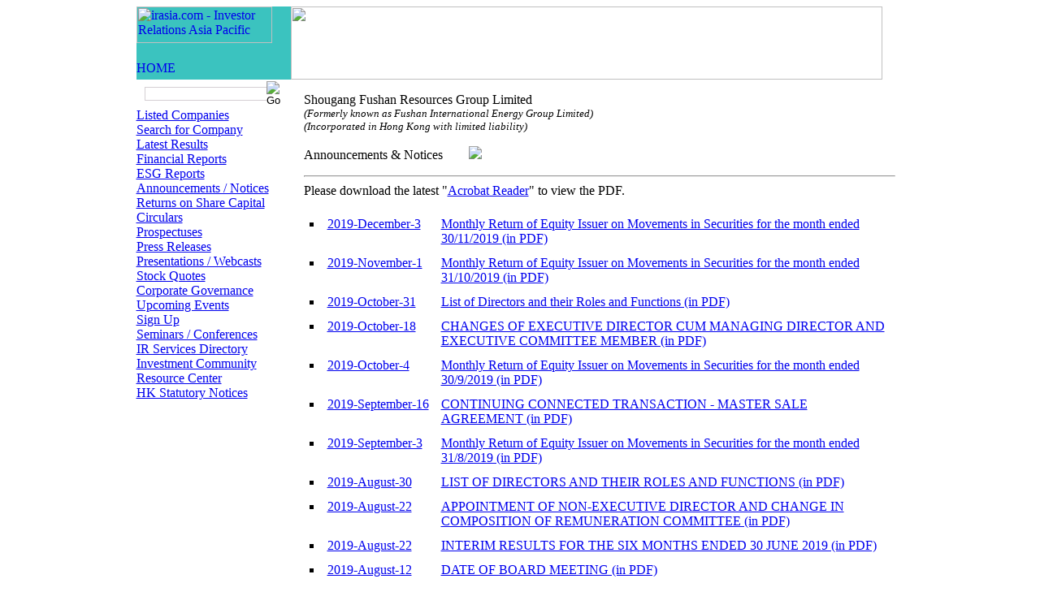

--- FILE ---
content_type: text/html
request_url: https://www.irasia.com/listco/hk/shougangresources/announcement/19index.htm
body_size: 5869
content:
<HTML>
<HEAD>
	<TITLE>irasia.com - Shougang Fushan Resources Group Limited</TITLE>

	<META HTTP-EQUIV="PICS-Label" content='(PICS-1.1 "http://www.rsac.org/ratingsv01.html" l gen true comment "RSACi North America Server" by "info@irasia.com" for "http://www.irasia.com" on "1997.05.08T00:05-0500" r (n 0 s 0 v 0 l 0))'>
	<META name="robots" content="all">
	<META HTTP-EQUIV="Content-Type" CONTENT="text/html; charset=iso8859-1">
	<META HTTP-EQUIV="pragma" CONTENT="no-cache">
	<LINK HREF="/css/listco.css" REL="stylesheet" TYPE="text/css">
	<LINK HREF="/css/style.css" REL="stylesheet" TYPE="text/css">
	<LINK HREF="/css/content.css" REL="stylesheet" TYPE="text/css">
	<LINK HREF="/css/listcotemp.css" REL="stylesheet" TYPE="text/css">
	<SCRIPT language="JavaScript" type="text/JavaScript">
	<!--
	var mainSection="";
	//-->
	</SCRIPT>
	<SCRIPT LANGUAGE="javascript" SRC="/js/common.js"></SCRIPT>
	<SCRIPT LANGUAGE="javascript" SRC="/js/function.js"></SCRIPT>

</HEAD>
<body class="siteBG">
<TABLE width="955" border="0" align="center" cellpadding="0" cellspacing="0">
	<TR valign="top">
		<TD class="logoLeftShadow topLine"><IMG src="/space.gif" width="5" height="1"></TD>
	  <TD style="background-color:#3bc3bf;" class="topLine"><DIV class="logoMargin"><DIV><A href="/index.htm"><IMG src="/images/global/logo_full.gif" alt="irasia.com - Investor Relations Asia Pacific" width="167" height="45" border="0"></A></DIV>
				<DIV style="margin-top:22px;"><A href="/index.htm"><IMG src="/images/global/home_btn.png" alt="HOME" width="80" height="17" border="0"></A><IMG src="/images/global/spacer.gif" width="3" height="1"><script language="javascript" type="text/javascript">
				if(window.location.href.indexOf('/listco/hk/')==-1 && window.location.href.indexOf('/listco/au/')==-1 && window.location.href.indexOf('/listco/id/')==-1 && window.location.href.indexOf('/listco/kr/')==-1 && window.location.href.indexOf('/listco/sg/')==-1 && window.location.href.indexOf('/listco/tw/')==-1 && window.location.href.indexOf('/listco/cn/')==-1 && window.location.href.indexOf('/ilistco/')==-1 && window.location.href.indexOf('/registration/')==-1 && window.location.href.indexOf('/demo/')==-1 && window.location.href.indexOf('/test/')==-1 && window.location.href.indexOf('/listco/list/au/')==-1 && window.location.href.indexOf('/listco/list/id/')==-1 && window.location.href.indexOf('/listco/list/my/')==-1 && window.location.href.indexOf('/listco/list/kr/')==-1 && window.location.href.indexOf('/listco/list/sg/')==-1 && window.location.href.indexOf('/listco/list/th/')==-1 && window.location.href.indexOf('/listco/list/tw/')==-1 && window.location.href.indexOf('/listco/list/uk/')==-1 && window.location.href.indexOf('/listco/list/us/')==-1 && window.location.href.indexOf('/listco/list/hk/adr')==-1 && window.location.href.indexOf('/listco/adr')==-1)
				{
					document.write('<a href="javascript:changeLanguage(\'c\',\'eng\');" ><IMG src="/images/global/big5-only_btn.png" alt="Traditional Chinese" width="79" height="17" border="0"></a><!--<a href="javascript:changeLanguage(\'sc\',\'eng\');"><IMG src="/images/global/gb_btn.gif" alt="Simplified Chinese" width="38" height="17" border="0"></a> -->');
				}
				</script></DIV>
				</DIV></TD>
		<TD class="logoRightShadow topLine"><DIV class="topBannerMargin"><IMG src="/images/global/spacer.gif" width="728" height="90"></DIV></TD>
	</TR>
	<tr valign="top">
		<td></td>
		<td class="leftColor">
		<DIV class="todayDate" style="display:none;">
			<SCRIPT language="javascript">
				<!--
				TodayDay();
				TodayMonth();
				TodayDate();
				TodayYear();
				//-->
			</SCRIPT></DIV>
						<TABLE border="0" cellspacing="0" cellpadding="0" style="margin:2px 10px;">
				<FORM name="comSearch_left" id="comSearch_left" method="get" action="/search.htm">
					<TR>
						
						<!-- <TD><IMG src="/images/global/search_icon.gif" alt="Search" width="59" height="19" align="absbottom"></TD> -->
						<TD><INPUT name="qSearchText" autocomplete="off" type="text" class="searchFieldBlur" id="qSearchText_left" style="width:150px;border:1px solid #D5CFD3; border-right:0px;height:17px;font-size:11px;"></TD>
						<TD><INPUT name="searchBtn" type="image" id="qSearchBtn" src="/images/global/search_btn2.gif" alt="Go"></TD>
					</TR>
				</FORM>
				</TABLE>
				<SCRIPT LANGUAGE="JavaScript">
				<!--
					$(function() {
						$("#qSearchText_left").autocomplete({
							minLength: 2,
							source: function(request, response) {
								$.ajax({
									url: "/ssi/search_action.php",
									datatype: "json",
									data: {
										startsWith: request.term,
										searchType: "quickSearch",
										maxRows: 20
									},
									success: function(data) {
										response($.map(data.companies, function(item) {
											return {
												label: item.label,
												value: item.value
											}
										}))
									}
								});
							},
							select: function(event, ui) {
								$("#qSearchText_left").val(ui.item.value);
								$('#comSearch_left').submit();
							}
						});
						$("#qSearchText_left").DefaultValue("Company Name / Code");
					});
				//-->
				</SCRIPT>
					<DIV class="navMain"><A href="/search.htm" class="blueMain" id="listco" target="_top">Listed Companies</A></DIV>

				<DIV class="navSub"><A href="/search.htm" class="blueSub" id="search" target="_top">Search for Company</A></DIV>
				<DIV class="navSub"><A href="/results.htm" class="blueSub" id="results" target="_top">Latest Results</A></DIV>
				<DIV class="navSub"><A href="/ar.htm" class="blueSub" id="reports" target="_top">Financial Reports</A></DIV>
                <DIV class="navSub"><A href="/esg.htm" class="blueSub" id="esg" target="_top">ESG Reports</A></DIV>
				<DIV class="navSub"><A href="/announce.htm" class="blueSub" id="announce" target="_top">Announcements / Notices</A></DIV>
				<DIV class="navSub"><A href="/returns.htm" class="blueSub" id="returns" target="_top">Returns on Share Capital</A></DIV>
				<DIV class="navSub"><A href="/circular.htm" class="blueSub" id="circular" target="_top">Circulars</A></DIV>
				<DIV class="navSub"><A href="/prospectus.htm" class="blueSub" id="prospectus" target="_top">Prospectuses</A></DIV>

				<DIV class="navSub"><A href="/press.htm" class="blueSub" id="press" target="_top">Press Releases</A></DIV>
				<DIV class="navSub"><A href="/presentation.htm" class="blueSub" id="presentation" target="_top">Presentations / Webcasts</A></DIV>
				<DIV class="navSub"><A href="/stockq.htm" class="blueSub" id="stockq" target="_top">Stock Quotes</A></DIV>
				<DIV class="navSub"><A href="/governance.htm" class="blueSub" id="governance" target="_top">Corporate Governance</A></DIV>
				<DIV class="navSub"><A href="/events.htm" class="blueSub" id="events" target="_top">Upcoming Events</A></DIV>
				<DIV class="navSub"><A href="/signup.htm" class="blueSub" id="signup" target="_top">Sign Up</A></DIV>

			<!--<DIV class="navMain"><A href="#" class="blueMain" id="ipo">IPO</A></DIV> -->

			<DIV class="navMain"><A href="/seminar/index.htm" class="pinkMain" id="conferences" target="_top">Seminars / Conferences</A></DIV>

			<DIV class="navMain"><A href="https://irdir.irasia.com/" target=_"blank" class="pinkMain" id="irservices" target="_top">IR Services Directory</A></DIV>

			<DIV class="navMain"><A href="/community/index.htm" class="pinkMain" id="community">Investment Community</A></DIV>

			<!--<DIV class="navSub"><A href="#" class="pinkSub" id="pr">PR/IR Firms</A></DIV>
			<DIV class="navSub"><A href="#" class="pinkSub" id="printers">Financial Printers</A></DIV>
			<DIV class="navMain"><A href="#" class="pinkMain" id="brokerage">Brokerage Firms</A></DIV>
			<DIV class="navMain"><A href="#" class="pinkMain" id="fund">Fund Mgt Companies</A></DIV>
			<DIV class="navMain"><A href="#" class="pinkMain" id="venture">Venture Capital</A></DIV>
			<DIV class="navMain"><A href="#" class="pinkMain" id="regulatory">Regulatory Bodies</A></DIV>
			<DIV class="navMain"><A href="#" class="pinkMain" id="associations">Pro. Associations</A></DIV>
			<DIV class="navMain"><A href="#" class="pinkMain" id="registrars">Share Registrars</A></DIV>-->

			<DIV class="navMain"><A href="/resource/index.htm" class="redMain" id="resource" target="_top">Resource Center</A></DIV>
<!--				<DIV class="navSub"><A href="#" class="redSub" id="tradingdays">Trading Days of Stock Exchanges</A></DIV>
				<DIV class="navSub"><A href="#" class="redSub" id="finrelated">Finance Related</A></DIV>
				<DIV class="navSub"><A href="#" class="redSub" id="onlinenews">Online News</A></DIV>
				<DIV class="navSub"><A href="#" class="redSub" id="holidays">Public Holidays</A></DIV>
				<DIV class="navSub"><A href="#" class="redSub" id="telephone">Telephone Numbers</A></DIV>
				<DIV class="navSub"><A href="#" class="redSub" id="flight">Flight Information</A></DIV>-->

			<DIV class="navMain"><A href="/notice/notice.htm" class="redMain" id="statutory" target="_top">HK Statutory Notices</A></DIV>

<!--			<DIV class="navMain"><A href="#" class="greenMain" id="about">About irasia.com<IMG src="images/global/down_arrow.gif" width="7" height="4" border="0" align="absmiddle" style="margin-left:65px;"></A></DIV>-->
<!--				<DIV class="navMain"><A href="#" class="orangeMain" id="emailalerts">FREE Email Alerts</A></DIV>
				<DIV class="navMain"><A href="#" class="orangeMain" id="newirasia">NEW on irasia.com</A></DIV>-->
			<DIV style="margin-bottom:18px;"><IMG src="/images/global/spacer.gif" width="190" height="1"></DIV>
<!--AD Button Start -->                    
					<!--
                    <DIV class="adBtnMargin"><IMG src="/ad/adbutton/tmp2.jpg" width="190" height="146"></DIV>
                    -->
<!--AD Button End -->
		</td>
		<td style="padding:16px 16px 16px 16px;">



        <p>
	<FONT class=companyname>Shougang Fushan Resources Group Limited</FONT>
	<br><font size=2><i>(Formerly known as Fushan International Energy Group Limited)<br>(Incorporated in Hong Kong with limited liability)</i></font>

<!--CONTENT STARTS HERE-->

<P class=section>Announcements & Notices &nbsp;&nbsp;&nbsp;&nbsp;&nbsp;&nbsp; <a class=content href="19cindex.htm"><img src="../../../../chinese.gif" BORDER=0></a></B>

  <hr>

<FONT class=content>Please download the latest "<a href="http://www.adobe.com/products/acrobat/readstep2.html" target=_blank>Acrobat Reader</a>" to view the PDF.</FONT><P>



<P><TABLE border=0 cellpadding=5>

<!--------------------------------------------------------------------------------- FILE NAME ------insert e.g.(96-July-01) of press release -------------------->

<!--content start-->
<TR valign=top>
<TD class=content width=150><li type=square><a class=content href="https://www.irwebcast.com/cgi-local/report/redirect.cgi?url=https://doc.irasia.com/listco/hk/shougangresources/announcement/a191203.pdf" target=_blank>2019-December-3</a></TD>
<TD class=content><a class=content href="https://www.irwebcast.com/cgi-local/report/redirect.cgi?url=https://doc.irasia.com/listco/hk/shougangresources/announcement/a191203.pdf" target=_blank>Monthly Return of Equity Issuer on Movements in Securities for the month ended 30/11/2019 (in PDF)</a></TD>
</TR>
<TR valign=top>
<TD class=content width=150><li type=square><a class=content href="https://www.irwebcast.com/cgi-local/report/redirect.cgi?url=https://doc.irasia.com/listco/hk/shougangresources/announcement/a191101.pdf" target=_blank>2019-November-1</a></TD>
<TD class=content><a class=content href="https://www.irwebcast.com/cgi-local/report/redirect.cgi?url=https://doc.irasia.com/listco/hk/shougangresources/announcement/a191101.pdf" target=_blank>Monthly Return of Equity Issuer on Movements in Securities for the month ended 31/10/2019 (in PDF)</a></TD>
</TR>
<TR valign=top>
<TD class=content width=150><li type=square><a class=content href="https://www.irwebcast.com/cgi-local/report/redirect.cgi?url=https://doc.irasia.com/listco/hk/shougangresources/announcement/a191031.pdf" target=_blank>2019-October-31</a></TD>
<TD class=content><a class=content href="https://www.irwebcast.com/cgi-local/report/redirect.cgi?url=https://doc.irasia.com/listco/hk/shougangresources/announcement/a191031.pdf" target=_blank>List of Directors and their Roles and Functions (in PDF)</a></TD>
</TR>
<TR valign=top>
<TD class=content width=150><li type=square><a class=content href="https://www.irwebcast.com/cgi-local/report/redirect.cgi?url=https://doc.irasia.com/listco/hk/shougangresources/announcement/a191018.pdf" target=_blank>2019-October-18</a></TD>
<TD class=content><a class=content href="https://www.irwebcast.com/cgi-local/report/redirect.cgi?url=https://doc.irasia.com/listco/hk/shougangresources/announcement/a191018.pdf" target=_blank>CHANGES OF EXECUTIVE DIRECTOR CUM MANAGING DIRECTOR AND EXECUTIVE COMMITTEE MEMBER (in PDF)</a></TD>
</TR>
<TR valign=top>
<TD class=content width=150><li type=square><a class=content href="https://www.irwebcast.com/cgi-local/report/redirect.cgi?url=https://doc.irasia.com/listco/hk/shougangresources/announcement/a191004.pdf" target=_blank>2019-October-4</a></TD>
<TD class=content><a class=content href="https://www.irwebcast.com/cgi-local/report/redirect.cgi?url=https://doc.irasia.com/listco/hk/shougangresources/announcement/a191004.pdf" target=_blank>Monthly Return of Equity Issuer on Movements in Securities for the month ended 30/9/2019 (in PDF)</a></TD>
</TR>
<TR valign=top>
<TD class=content width=150><li type=square><a class=content href="https://www.irwebcast.com/cgi-local/report/redirect.cgi?url=https://doc.irasia.com/listco/hk/shougangresources/announcement/a190916.pdf" target=_blank>2019-September-16</a></TD>
<TD class=content><a class=content href="https://www.irwebcast.com/cgi-local/report/redirect.cgi?url=https://doc.irasia.com/listco/hk/shougangresources/announcement/a190916.pdf" target=_blank>CONTINUING CONNECTED TRANSACTION - MASTER SALE AGREEMENT (in PDF)</a></TD>
</TR>
<TR valign=top>
<TD class=content width=150><li type=square><a class=content href="https://www.irwebcast.com/cgi-local/report/redirect.cgi?url=https://doc.irasia.com/listco/hk/shougangresources/announcement/a190903.pdf" target=_blank>2019-September-3</a></TD>
<TD class=content><a class=content href="https://www.irwebcast.com/cgi-local/report/redirect.cgi?url=https://doc.irasia.com/listco/hk/shougangresources/announcement/a190903.pdf" target=_blank>Monthly Return of Equity Issuer on Movements in Securities for the month ended 31/8/2019 (in PDF)</a></TD>
</TR>
<TR valign=top>
<TD class=content width=150><li type=square><a class=content href="https://www.irwebcast.com/cgi-local/report/redirect.cgi?url=https://doc.irasia.com/listco/hk/shougangresources/announcement/a190830.pdf" target=_blank>2019-August-30</a></TD>
<TD class=content><a class=content href="https://www.irwebcast.com/cgi-local/report/redirect.cgi?url=https://doc.irasia.com/listco/hk/shougangresources/announcement/a190830.pdf" target=_blank>LIST OF DIRECTORS AND THEIR ROLES AND FUNCTIONS (in PDF)</a></TD>
</TR>
<TR valign=top>
<TD class=content width=150><li type=square><a class=content href="https://www.irwebcast.com/cgi-local/report/redirect.cgi?url=https://doc.irasia.com/listco/hk/shougangresources/announcement/a190822.pdf" target=_blank>2019-August-22</a></TD>
<TD class=content><a class=content href="https://www.irwebcast.com/cgi-local/report/redirect.cgi?url=https://doc.irasia.com/listco/hk/shougangresources/announcement/a190822.pdf" target=_blank>APPOINTMENT OF NON-EXECUTIVE DIRECTOR AND CHANGE IN COMPOSITION OF REMUNERATION COMMITTEE (in PDF)</a></TD>
</TR>
<TR valign=top>
<TD class=content width=150><li type=square><a class=content href="https://www.irwebcast.com/cgi-local/report/redirect.cgi?url=https://doc.irasia.com/listco/hk/shougangresources/interim/2019/int.pdf" target=_blank>2019-August-22</a></TD>
<TD class=content><a class=content href="https://www.irwebcast.com/cgi-local/report/redirect.cgi?url=https://doc.irasia.com/listco/hk/shougangresources/interim/2019/int.pdf" target=_blank>INTERIM RESULTS FOR THE SIX MONTHS ENDED 30 JUNE 2019 (in PDF)</a></TD>
</TR>
<TR valign=top>
<TD class=content width=150><li type=square><a class=content href="https://www.irwebcast.com/cgi-local/report/redirect.cgi?url=https://doc.irasia.com/listco/hk/shougangresources/announcement/a190812.pdf" target=_blank>2019-August-12</a></TD>
<TD class=content><a class=content href="https://www.irwebcast.com/cgi-local/report/redirect.cgi?url=https://doc.irasia.com/listco/hk/shougangresources/announcement/a190812.pdf" target=_blank>DATE OF BOARD MEETING (in PDF)</a></TD>
</TR>
<TR valign=top>
<TD class=content width=150><li type=square><a class=content href="https://www.irwebcast.com/cgi-local/report/redirect.cgi?url=https://doc.irasia.com/listco/hk/shougangresources/announcement/a190801.pdf" target=_blank>2019-August-1</a></TD>
<TD class=content><a class=content href="https://www.irwebcast.com/cgi-local/report/redirect.cgi?url=https://doc.irasia.com/listco/hk/shougangresources/announcement/a190801.pdf" target=_blank>Monthly Return of Equity Issuer on Movements in Securities for the month ended 31/7/2019 (in PDF)</a></TD>
</TR>
<TR valign=top>
<TD class=content width=150><li type=square><a class=content href="https://www.irwebcast.com/cgi-local/report/redirect.cgi?url=https://doc.irasia.com/listco/hk/shougangresources/announcement/a190703a.pdf" target=_blank>2019-July-3</a></TD>
<TD class=content><a class=content href="https://www.irwebcast.com/cgi-local/report/redirect.cgi?url=https://doc.irasia.com/listco/hk/shougangresources/announcement/a190703a.pdf" target=_blank>CONTINUING CONNECTED TRANSACTION - MASTER SALE AGREEMENT (in PDF)</a></TD>
</TR>
<TR valign=top>
<TD class=content width=150><li type=square><a class=content href="https://www.irwebcast.com/cgi-local/report/redirect.cgi?url=https://doc.irasia.com/listco/hk/shougangresources/announcement/a190703.pdf" target=_blank>2019-July-3</a></TD>
<TD class=content><a class=content href="https://www.irwebcast.com/cgi-local/report/redirect.cgi?url=https://doc.irasia.com/listco/hk/shougangresources/announcement/a190703.pdf" target=_blank>Monthly Return of Equity Issuer on Movements in Securities for the month ended 30/6/2019 (in PDF)</a></TD>
</TR>
<TR valign=top>
<TD class=content width=150><li type=square><a class=content href="https://www.irwebcast.com/cgi-local/report/redirect.cgi?url=https://doc.irasia.com/listco/hk/shougangresources/announcement/a190702.pdf" target=_blank>2019-July-2</a></TD>
<TD class=content><a class=content href="https://www.irwebcast.com/cgi-local/report/redirect.cgi?url=https://doc.irasia.com/listco/hk/shougangresources/announcement/a190702.pdf" target=_blank>Monthly Return of Equity Issuer on Movements in Securities for the month ended 30/6/2019 (in PDF)</a></TD>
</TR>
<TR valign=top>
<TD class=content width=150><li type=square><a class=content href="https://www.irwebcast.com/cgi-local/report/redirect.cgi?url=https://doc.irasia.com/listco/hk/shougangresources/announcement/a190621.pdf" target=_blank>2019-June-21</a></TD>
<TD class=content><a class=content href="https://www.irwebcast.com/cgi-local/report/redirect.cgi?url=https://doc.irasia.com/listco/hk/shougangresources/announcement/a190621.pdf" target=_blank>CHANGE OF ADDRESS OF HONG KONG SHARE REGISTRAR AND TRANSFER OFFICE (in PDF)</a></TD>
</TR>
<TR valign=top>
<TD class=content width=150><li type=square><a class=content href="https://www.irwebcast.com/cgi-local/report/redirect.cgi?url=https://doc.irasia.com/listco/hk/shougangresources/announcement/a190603.pdf" target=_blank>2019-June-3</a></TD>
<TD class=content><a class=content href="https://www.irwebcast.com/cgi-local/report/redirect.cgi?url=https://doc.irasia.com/listco/hk/shougangresources/announcement/a190603.pdf" target=_blank>Monthly Return of Equity Issuer on Movements in Securities for the month ended 31/5/2019 (in PDF)</a></TD>
</TR>
<TR valign=top>
<TD class=content width=150><li type=square><a class=content href="https://www.irwebcast.com/cgi-local/report/redirect.cgi?url=https://doc.irasia.com/listco/hk/shougangresources/announcement/a190516b.pdf" target=_blank>2019-May-16</a></TD>
<TD class=content><a class=content href="https://www.irwebcast.com/cgi-local/report/redirect.cgi?url=https://doc.irasia.com/listco/hk/shougangresources/announcement/a190516b.pdf" target=_blank>VOTING RESULTS OF THE ANNUAL GENERAL MEETING HELD ON 16 MAY 2019 (in PDF)</a></TD>
</TR>
<TR valign=top>
<TD class=content width=150><li type=square><a class=content href="https://www.irwebcast.com/cgi-local/report/redirect.cgi?url=https://doc.irasia.com/listco/hk/shougangresources/announcement/a190516a.pdf" target=_blank>2019-May-16</a></TD>
<TD class=content><a class=content href="https://www.irwebcast.com/cgi-local/report/redirect.cgi?url=https://doc.irasia.com/listco/hk/shougangresources/announcement/a190516a.pdf" target=_blank>LIST OF DIRECTORS AND THEIR ROLES AND FUNCTIONS (in PDF)</a></TD>
</TR>
<TR valign=top>
<TD class=content width=150><li type=square><a class=content href="https://www.irwebcast.com/cgi-local/report/redirect.cgi?url=https://doc.irasia.com/listco/hk/shougangresources/announcement/a190516.pdf" target=_blank>2019-May-16</a></TD>
<TD class=content><a class=content href="https://www.irwebcast.com/cgi-local/report/redirect.cgi?url=https://doc.irasia.com/listco/hk/shougangresources/announcement/a190516.pdf" target=_blank>RETIREMENT OF NON-EXECUTIVE DIRECTOR AND CESSATION OF MEMBER OF REMUNERATION COMMITTEE (in PDF)</a></TD>
</TR>
<TR valign=top>
<TD class=content width=150><li type=square><a class=content href="https://www.irwebcast.com/cgi-local/report/redirect.cgi?url=https://doc.irasia.com/listco/hk/shougangresources/announcement/a190502.pdf" target=_blank>2019-May-2</a></TD>
<TD class=content><a class=content href="https://www.irwebcast.com/cgi-local/report/redirect.cgi?url=https://doc.irasia.com/listco/hk/shougangresources/announcement/a190502.pdf" target=_blank>Monthly Return of Equity Issuer on Movements in Securities for the month ended 30/4/2019 (in PDF)</a></TD>
</TR>
<TR valign=top>
<TD class=content width=150><li type=square><a class=content href="https://www.irwebcast.com/cgi-local/report/redirect.cgi?url=https://doc.irasia.com/listco/hk/shougangresources/annual/2018/agm.pdf" target=_blank>2019-April-9</a></TD>
<TD class=content><a class=content href="https://www.irwebcast.com/cgi-local/report/redirect.cgi?url=https://doc.irasia.com/listco/hk/shougangresources/annual/2018/agm.pdf" target=_blank>NOTICE OF ANNUAL GENERAL MEETING (in PDF)</a></TD>
</TR>
<TR valign=top>
<TD class=content width=150><li type=square><a class=content href="https://www.irwebcast.com/cgi-local/report/redirect.cgi?url=https://doc.irasia.com/listco/hk/shougangresources/announcement/a190401.pdf" target=_blank>2019-April-1</a></TD>
<TD class=content><a class=content href="https://www.irwebcast.com/cgi-local/report/redirect.cgi?url=https://doc.irasia.com/listco/hk/shougangresources/announcement/a190401.pdf" target=_blank>Monthly Return of Equity Issuer on Movements in Securities for the month ended 31/3/2019 (in PDF)</a></TD>
</TR>
<TR valign=top>
<TD class=content width=150><li type=square><a class=content href="https://www.irwebcast.com/cgi-local/report/redirect.cgi?url=https://doc.irasia.com/listco/hk/shougangresources/annual/2018/res.pdf" target=_blank>2019-March-21</a></TD>
<TD class=content><a class=content href="https://www.irwebcast.com/cgi-local/report/redirect.cgi?url=https://doc.irasia.com/listco/hk/shougangresources/annual/2018/res.pdf" target=_blank>FINAL RESULTS FOR THE YEAR ENDED 31 DECEMBER 2018 (in PDF)</a></TD>
</TR>
<TR valign=top>
<TD class=content width=150><li type=square><a class=content href="https://www.irwebcast.com/cgi-local/report/redirect.cgi?url=https://doc.irasia.com/listco/hk/shougangresources/announcement/a190311.pdf" target=_blank>2019-March-11</a></TD>
<TD class=content><a class=content href="https://www.irwebcast.com/cgi-local/report/redirect.cgi?url=https://doc.irasia.com/listco/hk/shougangresources/announcement/a190311.pdf" target=_blank>DATE OF BOARD MEETING (in PDF)</a></TD>
</TR>
<TR valign=top>
<TD class=content width=150><li type=square><a class=content href="https://www.irwebcast.com/cgi-local/report/redirect.cgi?url=https://doc.irasia.com/listco/hk/shougangresources/announcement/a190301.pdf" target=_blank>2019-March-1</a></TD>
<TD class=content><a class=content href="https://www.irwebcast.com/cgi-local/report/redirect.cgi?url=https://doc.irasia.com/listco/hk/shougangresources/announcement/a190301.pdf" target=_blank>Monthly Return of Equity Issuer on Movements in Securities for the month ended 28/2/2019 (in PDF)</a></TD>
</TR>
<TR valign=top>
<TD class=content width=150><li type=square><a class=content href="https://www.irwebcast.com/cgi-local/report/redirect.cgi?url=https://doc.irasia.com/listco/hk/shougangresources/announcement/a190201.pdf" target=_blank>2019-February-1</a></TD>
<TD class=content><a class=content href="https://www.irwebcast.com/cgi-local/report/redirect.cgi?url=https://doc.irasia.com/listco/hk/shougangresources/announcement/a190201.pdf" target=_blank>Monthly Return of Equity Issuer on Movements in Securities for the month ended 31/1/2019 (in PDF)</a></TD>
</TR>
<TR valign=top>
<TD class=content width=150><li type=square><a class=content href="https://www.irwebcast.com/cgi-local/report/redirect.cgi?url=https://doc.irasia.com/listco/hk/shougangresources/announcement/a190102.pdf" target=_blank>2019-January-2</a></TD>
<TD class=content><a class=content href="https://www.irwebcast.com/cgi-local/report/redirect.cgi?url=https://doc.irasia.com/listco/hk/shougangresources/announcement/a190102.pdf" target=_blank>Monthly Return of Equity Issuer on Movements in Securities for the month ended 31/12/2018 (in PDF)</a></TD>
</TR>
<!--content end-->




<TR valign=top>
<TD class=content width=150><li type=square><a class=content href="index.htm">2026</a></TD>
<TD class=content>2026 Announcements & Notices</TD>
</TR>
<TR valign=top>
<TD class=content width=150><li type=square><a class=content href="25index.htm">2025</a></TD>
<TD class=content>2025 Announcements & Notices</TD>
</TR>
<TR valign=top>
<TD class=content width=150><li type=square><a class=content href="24index.htm">2024</a></TD>
<TD class=content>2024 Announcements & Notices</TD>
</TR>
<TR valign=top>
<TD class=content width=150><li type=square><a class=content href="23index.htm">2023</a></TD>
<TD class=content>2023 Announcements & Notices</TD>
</TR>
<TR valign=top>
<TD class=content width=150><li type=square><a class=content href="22index.htm">2022</a></TD>
<TD class=content>2022 Announcements & Notices</TD>
</TR>
<TR valign=top>
<TD class=content width=150><li type=square><a class=content href="21index.htm">2021</a></TD>
<TD class=content>2021 Announcements & Notices</TD>
</TR>
<TR valign=top>
<TD class=content width=150><li type=square><a class=content href="20index.htm">2020</a></TD>
<TD class=content>2020 Announcements & Notices</TD>
</TR>
<TR valign=top>
<TD class=content width=150><li type=square><a class=content href="18index.htm">2018</a></TD>
<TD class=content>2018 Announcements & Notices</TD>
</TR>
<TR valign=top>
<TD class=content width=150><li type=square><a class=content href="17index.htm">2017</a></TD>
<TD class=content>2017 Announcements & Notices</TD>
</TR>
<TR valign=top>
<TD class=content width=150><li type=square><a class=content href="16index.htm">2016</a></TD>
<TD class=content>2016 Announcements & Notices</TD>
</TR>
<TR valign=top>
<TD class=content width=150><li type=square><a class=content href="15index.htm">2015</a></TD>
<TD class=content>2015 Announcements & Notices</TD>
</TR>
<TR valign=top>
<TD class=content width=150><li type=square><a class=content href="14index.htm">2014</a></TD>
<TD class=content>2014 Announcements & Notices</TD>
</TR>
<TR valign=top>
<TD class=content width=150><li type=square><a class=content href="13index.htm">2013</a></TD>
<TD class=content>2013 Announcements & Notices</TD>
</TR>
<TR valign=top>
<TD class=content width=150><li type=square><a class=content href="12index.htm">2012</a></TD>
<TD class=content>2012 Announcements & Notices</TD>
</TR>
<TR valign=top>
<TD class=content width=150><li type=square><a class=content href="11index.htm">2011</a></TD>
<TD class=content>2011 Announcements & Notices</TD>
</TR>

</TABLE>
  
 <!--CONTENT ENDS HERE-->

<hr>
<table align=center>
<tr>
<td><dd><li class="gre" type="square"><a class="NvBm" href="../index.htm">Company's Index</a></td>
<td><dd><li class="gre" type="square"><a class="NvBm" href="/">irasia.com</a></td>
</tr>
</table>
<hr>


</td>
	</tr>
	<TR valign="top">
		<TD></TD>
		<TD class="leftColor"></TD>
		<TD class="footerBG"><DIV class="footerPadding"><SPAN class="footerText" style="padding:0px 8px 10px 0px;"><A href="/about/index.htm" class="footerText" target="_blank">About irasia.com</A> &nbsp; | &nbsp; <A href="/terms.htm" class="footerText">Terms of Use</A> &nbsp; | &nbsp; <a href="/privacy.htm" class="footerText">Privacy Policy Statement</a> &nbsp; | &nbsp; <A href="/disclaim.htm" class="footerText">Disclaimer</A></SPAN><BR>
                           <SPAN class="footerTextBold" style="line-height:24px;">&copy; Copyright 1996-2026 irasia.com Ltd. All rights reserved.</SPAN>
						<TABLE border="0" cellspacing="0" cellpadding="0" style="margin-top:8px;">
								<TR valign="top">
										<TD class="footerText" style="padding:0px 8px 10px 0px;">DISCLAIMER:<BR>
												irasia.com Ltd. makes no guarantee as to the accuracy or completeness of any information provided on this website. Under no circumstances shall irasia.com Ltd. be liable for damages resulting from the use of the information provided on this website.<img src="https://www.irwebcast.com/cgi-local/report/count.cgi?p=260125134812" border=0></TD>
								</TR>
						</TABLE>
				</DIV></TD>
	</TR>
</table>


<style>
/* Cookies *//**********************************************************/
.cookies { width: 100%; position: fixed; bottom: 0; left:0; background: rgba(60, 60, 60, 0.85); color: #fff; padding: 20px; z-index: 150; display: none; box-sizing:border-box}
.cookies.init { display: block;}
.cookies .cookies-content { width: 915px; margin: 0 auto; position: relative; text-align: left;}
.cookies a{ color:#fff}
.cookies .cookies-title {margin-bottom: 10px; font-size:16px}
.cookies .cookies-inline { display:block; position:relative}
.cookies .cookies-inline p {margin-bottom: 0; margin-right: 200px; font-size:12px; color:#fff}
.cookies .cookies-inline p a { text-decoration: underline; color:#fff;  font-size:12px;}
.cookies .cookies-inline .cookies-close { white-space: nowrap; padding: 10px 15px; background-color: #009090; font-size:14px; line-height:14px; position:absolute; right:0; top:0}
.cookies .cookies-inline .cookies-close:hover { background-color: #8A716A}

</style>

<script>
var cookiePopup = {
	init:function(){
		var checkCookie = cookiePopup.getCookie('agreeCookies');
		if (checkCookie == "") {
			$('.cookies').addClass('init');
		}
		$('.cookies-close').click(function(){
			cookiePopup.setCookie('agreeCookies', 'true');
			$('.cookies').removeClass('init');
		})
	},
	setCookie:function(cname, cvalue, exdays){
		var d = new Date();
		d.setTime(d.getTime() + (exdays * 24 * 60 * 60 * 1000));
		var expires = "expires="+d.toUTCString();
		document.cookie = cname + "=" + cvalue + ";" + expires + ";path=/";
	},
	getCookie:function(cname){
		var name = cname + "=";
		var ca = document.cookie.split(';');
		for(var i = 0; i < ca.length; i++) {
			var c = ca[i];
			while (c.charAt(0) == ' ') {
			c = c.substring(1);
			}
			if (c.indexOf(name) == 0) {
			return c.substring(name.length, c.length);
			}
		}
		return "";
	}
}

$(function(){
	cookiePopup.init();
});

</script>

<div class="cookies">
    <div class="cookies-content">
        <div class="cookies-title">Cookie Policy</div>
        <div class="cookies-inline">
            <p class="note">This website uses cookies. Please refer to our <a href="https://www.irasia.com/terms.htm">Cookie Notice</a> and <a href="https://www.irasia.com/privacy.htm">Privacy Notice</a> for further information. By continuing to use this website, you agree to our use of cookies.</p>
            <a href="javascript:void(0);" class="cookies-close">Close</a> 
        </div>   
    </div>
</div>

</body>
</html>